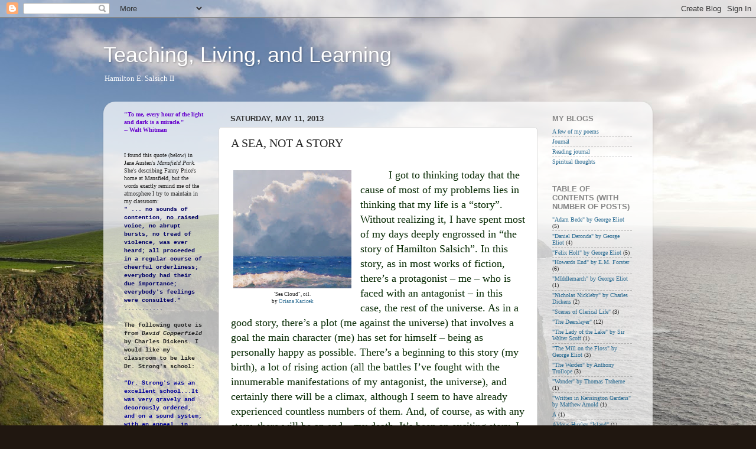

--- FILE ---
content_type: text/html; charset=UTF-8
request_url: http://www.hesalsich2.com/2013/05/a-sea-not-story.html
body_size: 16692
content:
<!DOCTYPE html>
<html class='v2' dir='ltr' lang='en'>
<head>
<link href='https://www.blogger.com/static/v1/widgets/335934321-css_bundle_v2.css' rel='stylesheet' type='text/css'/>
<meta content='width=1100' name='viewport'/>
<meta content='text/html; charset=UTF-8' http-equiv='Content-Type'/>
<meta content='blogger' name='generator'/>
<link href='http://www.hesalsich2.com/favicon.ico' rel='icon' type='image/x-icon'/>
<link href='http://www.hesalsich2.com/2013/05/a-sea-not-story.html' rel='canonical'/>
<link rel="alternate" type="application/atom+xml" title="Teaching, Living, and Learning - Atom" href="http://www.hesalsich2.com/feeds/posts/default" />
<link rel="alternate" type="application/rss+xml" title="Teaching, Living, and Learning - RSS" href="http://www.hesalsich2.com/feeds/posts/default?alt=rss" />
<link rel="service.post" type="application/atom+xml" title="Teaching, Living, and Learning - Atom" href="https://www.blogger.com/feeds/15113168/posts/default" />

<link rel="alternate" type="application/atom+xml" title="Teaching, Living, and Learning - Atom" href="http://www.hesalsich2.com/feeds/1880278099033877922/comments/default" />
<!--Can't find substitution for tag [blog.ieCssRetrofitLinks]-->
<link href='https://blogger.googleusercontent.com/img/b/R29vZ2xl/AVvXsEgHnbS1JoLx-Mv19sZYlFWZcz5aPIwnpYci9dHP8ZlE92wBS4v4gj9C31Y5m-kg-ZYzQWDhMJ-PvxI2fX1X9FXiKNPyIeSwOa3y8R83rY7-sXSTyyMOo07uoXWUdkuyV6qguag-nw/s200/sea_cloud_seascapes__landscapes__7d39dc66a003fe7240581db4f616b6f8.jpg' rel='image_src'/>
<meta content='http://www.hesalsich2.com/2013/05/a-sea-not-story.html' property='og:url'/>
<meta content='A SEA, NOT A STORY' property='og:title'/>
<meta content='           &#39;Sea Cloud&quot;, oil.  by Oriana Kacicek    I got to thinking today that the cause of most of my problems lies in thinking that my li...' property='og:description'/>
<meta content='https://blogger.googleusercontent.com/img/b/R29vZ2xl/AVvXsEgHnbS1JoLx-Mv19sZYlFWZcz5aPIwnpYci9dHP8ZlE92wBS4v4gj9C31Y5m-kg-ZYzQWDhMJ-PvxI2fX1X9FXiKNPyIeSwOa3y8R83rY7-sXSTyyMOo07uoXWUdkuyV6qguag-nw/w1200-h630-p-k-no-nu/sea_cloud_seascapes__landscapes__7d39dc66a003fe7240581db4f616b6f8.jpg' property='og:image'/>
<title>Teaching, Living, and Learning: A SEA, NOT A STORY</title>
<style id='page-skin-1' type='text/css'><!--
/*-----------------------------------------------
Blogger Template Style
Name:     Picture Window
Designer: Blogger
URL:      www.blogger.com
----------------------------------------------- */
/* Content
----------------------------------------------- */
body {
font: normal normal 11px Georgia, Utopia, 'Palatino Linotype', Palatino, serif;
color: #242424;
background: #201710 url(http://themes.googleusercontent.com/image?id=1-CAbHwP0L30Tf3buxcdopFoEUHyvMWzwrZ4s0ajgNSX7ImsZaqyJsoR77Td0zZGfvKJn) no-repeat fixed top center /* Credit: kelvinjay (http://www.istockphoto.com/googleimages.php?id=2047344&platform=blogger) */;
}
html body .region-inner {
min-width: 0;
max-width: 100%;
width: auto;
}
.content-outer {
font-size: 90%;
}
a:link {
text-decoration:none;
color: #276990;
}
a:visited {
text-decoration:none;
color: #276990;
}
a:hover {
text-decoration:underline;
color: #ff7930;
}
.content-outer {
background: transparent none repeat scroll top left;
-moz-border-radius: 0;
-webkit-border-radius: 0;
-goog-ms-border-radius: 0;
border-radius: 0;
-moz-box-shadow: 0 0 0 rgba(0, 0, 0, .15);
-webkit-box-shadow: 0 0 0 rgba(0, 0, 0, .15);
-goog-ms-box-shadow: 0 0 0 rgba(0, 0, 0, .15);
box-shadow: 0 0 0 rgba(0, 0, 0, .15);
margin: 20px auto;
}
.content-inner {
padding: 0;
}
/* Header
----------------------------------------------- */
.header-outer {
background: transparent none repeat-x scroll top left;
_background-image: none;
color: #ffffff;
-moz-border-radius: 0;
-webkit-border-radius: 0;
-goog-ms-border-radius: 0;
border-radius: 0;
}
.Header img, .Header #header-inner {
-moz-border-radius: 0;
-webkit-border-radius: 0;
-goog-ms-border-radius: 0;
border-radius: 0;
}
.header-inner .Header .titlewrapper,
.header-inner .Header .descriptionwrapper {
padding-left: 0;
padding-right: 0;
}
.Header h1 {
font: normal normal 36px Arial, Tahoma, Helvetica, FreeSans, sans-serif;
text-shadow: 1px 1px 3px rgba(0, 0, 0, 0.3);
}
.Header h1 a {
color: #ffffff;
}
.Header .description {
font-size: 130%;
}
/* Tabs
----------------------------------------------- */
.tabs-inner {
margin: .5em 20px 0;
padding: 0;
}
.tabs-inner .section {
margin: 0;
}
.tabs-inner .widget ul {
padding: 0;
background: transparent none repeat scroll bottom;
-moz-border-radius: 0;
-webkit-border-radius: 0;
-goog-ms-border-radius: 0;
border-radius: 0;
}
.tabs-inner .widget li {
border: none;
}
.tabs-inner .widget li a {
display: inline-block;
padding: .5em 1em;
margin-right: .25em;
color: #ffffff;
font: normal normal 15px Arial, Tahoma, Helvetica, FreeSans, sans-serif;
-moz-border-radius: 10px 10px 0 0;
-webkit-border-top-left-radius: 10px;
-webkit-border-top-right-radius: 10px;
-goog-ms-border-radius: 10px 10px 0 0;
border-radius: 10px 10px 0 0;
background: transparent url(https://resources.blogblog.com/blogblog/data/1kt/transparent/black50.png) repeat scroll top left;
border-right: 1px solid transparent;
}
.tabs-inner .widget li:first-child a {
padding-left: 1.25em;
-moz-border-radius-topleft: 10px;
-moz-border-radius-bottomleft: 0;
-webkit-border-top-left-radius: 10px;
-webkit-border-bottom-left-radius: 0;
-goog-ms-border-top-left-radius: 10px;
-goog-ms-border-bottom-left-radius: 0;
border-top-left-radius: 10px;
border-bottom-left-radius: 0;
}
.tabs-inner .widget li.selected a,
.tabs-inner .widget li a:hover {
position: relative;
z-index: 1;
background: transparent url(https://resources.blogblog.com/blogblog/data/1kt/transparent/white80.png) repeat scroll bottom;
color: #2faf33;
-moz-box-shadow: 0 0 3px rgba(0, 0, 0, .15);
-webkit-box-shadow: 0 0 3px rgba(0, 0, 0, .15);
-goog-ms-box-shadow: 0 0 3px rgba(0, 0, 0, .15);
box-shadow: 0 0 3px rgba(0, 0, 0, .15);
}
/* Headings
----------------------------------------------- */
h2 {
font: bold normal 13px Arial, Tahoma, Helvetica, FreeSans, sans-serif;
text-transform: uppercase;
color: #868686;
margin: .5em 0;
}
/* Main
----------------------------------------------- */
.main-outer {
background: transparent url(https://resources.blogblog.com/blogblog/data/1kt/transparent/white80.png) repeat scroll top left;
-moz-border-radius: 20px 20px 0 0;
-webkit-border-top-left-radius: 20px;
-webkit-border-top-right-radius: 20px;
-webkit-border-bottom-left-radius: 0;
-webkit-border-bottom-right-radius: 0;
-goog-ms-border-radius: 20px 20px 0 0;
border-radius: 20px 20px 0 0;
-moz-box-shadow: 0 1px 3px rgba(0, 0, 0, .15);
-webkit-box-shadow: 0 1px 3px rgba(0, 0, 0, .15);
-goog-ms-box-shadow: 0 1px 3px rgba(0, 0, 0, .15);
box-shadow: 0 1px 3px rgba(0, 0, 0, .15);
}
.main-inner {
padding: 15px 20px 20px;
}
.main-inner .column-center-inner {
padding: 0 0;
}
.main-inner .column-left-inner {
padding-left: 0;
}
.main-inner .column-right-inner {
padding-right: 0;
}
/* Posts
----------------------------------------------- */
h3.post-title {
margin: 0;
font: normal normal 20px Georgia, Utopia, 'Palatino Linotype', Palatino, serif;
}
.comments h4 {
margin: 1em 0 0;
font: normal normal 20px Georgia, Utopia, 'Palatino Linotype', Palatino, serif;
}
.date-header span {
color: #333333;
}
.post-outer {
background-color: #ffffff;
border: solid 1px #dcdcdc;
-moz-border-radius: 5px;
-webkit-border-radius: 5px;
border-radius: 5px;
-goog-ms-border-radius: 5px;
padding: 15px 20px;
margin: 0 -20px 20px;
}
.post-body {
line-height: 1.4;
font-size: 110%;
position: relative;
}
.post-header {
margin: 0 0 1.5em;
color: #979797;
line-height: 1.6;
}
.post-footer {
margin: .5em 0 0;
color: #979797;
line-height: 1.6;
}
#blog-pager {
font-size: 140%
}
#comments .comment-author {
padding-top: 1.5em;
border-top: dashed 1px #ccc;
border-top: dashed 1px rgba(128, 128, 128, .5);
background-position: 0 1.5em;
}
#comments .comment-author:first-child {
padding-top: 0;
border-top: none;
}
.avatar-image-container {
margin: .2em 0 0;
}
/* Comments
----------------------------------------------- */
.comments .comments-content .icon.blog-author {
background-repeat: no-repeat;
background-image: url([data-uri]);
}
.comments .comments-content .loadmore a {
border-top: 1px solid #ff7930;
border-bottom: 1px solid #ff7930;
}
.comments .continue {
border-top: 2px solid #ff7930;
}
/* Widgets
----------------------------------------------- */
.widget ul, .widget #ArchiveList ul.flat {
padding: 0;
list-style: none;
}
.widget ul li, .widget #ArchiveList ul.flat li {
border-top: dashed 1px #ccc;
border-top: dashed 1px rgba(128, 128, 128, .5);
}
.widget ul li:first-child, .widget #ArchiveList ul.flat li:first-child {
border-top: none;
}
.widget .post-body ul {
list-style: disc;
}
.widget .post-body ul li {
border: none;
}
/* Footer
----------------------------------------------- */
.footer-outer {
color:#cbcbcb;
background: transparent url(https://resources.blogblog.com/blogblog/data/1kt/transparent/black50.png) repeat scroll top left;
-moz-border-radius: 0 0 20px 20px;
-webkit-border-top-left-radius: 0;
-webkit-border-top-right-radius: 0;
-webkit-border-bottom-left-radius: 20px;
-webkit-border-bottom-right-radius: 20px;
-goog-ms-border-radius: 0 0 20px 20px;
border-radius: 0 0 20px 20px;
-moz-box-shadow: 0 1px 3px rgba(0, 0, 0, .15);
-webkit-box-shadow: 0 1px 3px rgba(0, 0, 0, .15);
-goog-ms-box-shadow: 0 1px 3px rgba(0, 0, 0, .15);
box-shadow: 0 1px 3px rgba(0, 0, 0, .15);
}
.footer-inner {
padding: 10px 20px 20px;
}
.footer-outer a {
color: #edb497;
}
.footer-outer a:visited {
color: #edb275;
}
.footer-outer a:hover {
color: #ff7930;
}
.footer-outer .widget h2 {
color: #a9a9a9;
}
/* Mobile
----------------------------------------------- */
html body.mobile {
height: auto;
}
html body.mobile {
min-height: 480px;
background-size: 100% auto;
}
.mobile .body-fauxcolumn-outer {
background: transparent none repeat scroll top left;
}
html .mobile .mobile-date-outer, html .mobile .blog-pager {
border-bottom: none;
background: transparent url(https://resources.blogblog.com/blogblog/data/1kt/transparent/white80.png) repeat scroll top left;
margin-bottom: 10px;
}
.mobile .date-outer {
background: transparent url(https://resources.blogblog.com/blogblog/data/1kt/transparent/white80.png) repeat scroll top left;
}
.mobile .header-outer, .mobile .main-outer,
.mobile .post-outer, .mobile .footer-outer {
-moz-border-radius: 0;
-webkit-border-radius: 0;
-goog-ms-border-radius: 0;
border-radius: 0;
}
.mobile .content-outer,
.mobile .main-outer,
.mobile .post-outer {
background: inherit;
border: none;
}
.mobile .content-outer {
font-size: 100%;
}
.mobile-link-button {
background-color: #276990;
}
.mobile-link-button a:link, .mobile-link-button a:visited {
color: #ffffff;
}
.mobile-index-contents {
color: #242424;
}
.mobile .tabs-inner .PageList .widget-content {
background: transparent url(https://resources.blogblog.com/blogblog/data/1kt/transparent/white80.png) repeat scroll bottom;
color: #2faf33;
}
.mobile .tabs-inner .PageList .widget-content .pagelist-arrow {
border-left: 1px solid transparent;
}

--></style>
<style id='template-skin-1' type='text/css'><!--
body {
min-width: 930px;
}
.content-outer, .content-fauxcolumn-outer, .region-inner {
min-width: 930px;
max-width: 930px;
_width: 930px;
}
.main-inner .columns {
padding-left: 180px;
padding-right: 180px;
}
.main-inner .fauxcolumn-center-outer {
left: 180px;
right: 180px;
/* IE6 does not respect left and right together */
_width: expression(this.parentNode.offsetWidth -
parseInt("180px") -
parseInt("180px") + 'px');
}
.main-inner .fauxcolumn-left-outer {
width: 180px;
}
.main-inner .fauxcolumn-right-outer {
width: 180px;
}
.main-inner .column-left-outer {
width: 180px;
right: 100%;
margin-left: -180px;
}
.main-inner .column-right-outer {
width: 180px;
margin-right: -180px;
}
#layout {
min-width: 0;
}
#layout .content-outer {
min-width: 0;
width: 800px;
}
#layout .region-inner {
min-width: 0;
width: auto;
}
body#layout div.add_widget {
padding: 8px;
}
body#layout div.add_widget a {
margin-left: 32px;
}
--></style>
<style>
    body {background-image:url(http\:\/\/themes.googleusercontent.com\/image?id=1-CAbHwP0L30Tf3buxcdopFoEUHyvMWzwrZ4s0ajgNSX7ImsZaqyJsoR77Td0zZGfvKJn);}
    
@media (max-width: 200px) { body {background-image:url(http\:\/\/themes.googleusercontent.com\/image?id=1-CAbHwP0L30Tf3buxcdopFoEUHyvMWzwrZ4s0ajgNSX7ImsZaqyJsoR77Td0zZGfvKJn&options=w200);}}
@media (max-width: 400px) and (min-width: 201px) { body {background-image:url(http\:\/\/themes.googleusercontent.com\/image?id=1-CAbHwP0L30Tf3buxcdopFoEUHyvMWzwrZ4s0ajgNSX7ImsZaqyJsoR77Td0zZGfvKJn&options=w400);}}
@media (max-width: 800px) and (min-width: 401px) { body {background-image:url(http\:\/\/themes.googleusercontent.com\/image?id=1-CAbHwP0L30Tf3buxcdopFoEUHyvMWzwrZ4s0ajgNSX7ImsZaqyJsoR77Td0zZGfvKJn&options=w800);}}
@media (max-width: 1200px) and (min-width: 801px) { body {background-image:url(http\:\/\/themes.googleusercontent.com\/image?id=1-CAbHwP0L30Tf3buxcdopFoEUHyvMWzwrZ4s0ajgNSX7ImsZaqyJsoR77Td0zZGfvKJn&options=w1200);}}
/* Last tag covers anything over one higher than the previous max-size cap. */
@media (min-width: 1201px) { body {background-image:url(http\:\/\/themes.googleusercontent.com\/image?id=1-CAbHwP0L30Tf3buxcdopFoEUHyvMWzwrZ4s0ajgNSX7ImsZaqyJsoR77Td0zZGfvKJn&options=w1600);}}
  </style>
<link href='https://www.blogger.com/dyn-css/authorization.css?targetBlogID=15113168&amp;zx=187ccb42-3ce9-430c-bb7e-5f12755654ad' media='none' onload='if(media!=&#39;all&#39;)media=&#39;all&#39;' rel='stylesheet'/><noscript><link href='https://www.blogger.com/dyn-css/authorization.css?targetBlogID=15113168&amp;zx=187ccb42-3ce9-430c-bb7e-5f12755654ad' rel='stylesheet'/></noscript>
<meta name='google-adsense-platform-account' content='ca-host-pub-1556223355139109'/>
<meta name='google-adsense-platform-domain' content='blogspot.com'/>

<!-- data-ad-client=ca-pub-1684208877615255 -->

</head>
<body class='loading variant-open'>
<div class='navbar section' id='navbar' name='Navbar'><div class='widget Navbar' data-version='1' id='Navbar1'><script type="text/javascript">
    function setAttributeOnload(object, attribute, val) {
      if(window.addEventListener) {
        window.addEventListener('load',
          function(){ object[attribute] = val; }, false);
      } else {
        window.attachEvent('onload', function(){ object[attribute] = val; });
      }
    }
  </script>
<div id="navbar-iframe-container"></div>
<script type="text/javascript" src="https://apis.google.com/js/platform.js"></script>
<script type="text/javascript">
      gapi.load("gapi.iframes:gapi.iframes.style.bubble", function() {
        if (gapi.iframes && gapi.iframes.getContext) {
          gapi.iframes.getContext().openChild({
              url: 'https://www.blogger.com/navbar/15113168?po\x3d1880278099033877922\x26origin\x3dhttp://www.hesalsich2.com',
              where: document.getElementById("navbar-iframe-container"),
              id: "navbar-iframe"
          });
        }
      });
    </script><script type="text/javascript">
(function() {
var script = document.createElement('script');
script.type = 'text/javascript';
script.src = '//pagead2.googlesyndication.com/pagead/js/google_top_exp.js';
var head = document.getElementsByTagName('head')[0];
if (head) {
head.appendChild(script);
}})();
</script>
</div></div>
<div class='body-fauxcolumns'>
<div class='fauxcolumn-outer body-fauxcolumn-outer'>
<div class='cap-top'>
<div class='cap-left'></div>
<div class='cap-right'></div>
</div>
<div class='fauxborder-left'>
<div class='fauxborder-right'></div>
<div class='fauxcolumn-inner'>
</div>
</div>
<div class='cap-bottom'>
<div class='cap-left'></div>
<div class='cap-right'></div>
</div>
</div>
</div>
<div class='content'>
<div class='content-fauxcolumns'>
<div class='fauxcolumn-outer content-fauxcolumn-outer'>
<div class='cap-top'>
<div class='cap-left'></div>
<div class='cap-right'></div>
</div>
<div class='fauxborder-left'>
<div class='fauxborder-right'></div>
<div class='fauxcolumn-inner'>
</div>
</div>
<div class='cap-bottom'>
<div class='cap-left'></div>
<div class='cap-right'></div>
</div>
</div>
</div>
<div class='content-outer'>
<div class='content-cap-top cap-top'>
<div class='cap-left'></div>
<div class='cap-right'></div>
</div>
<div class='fauxborder-left content-fauxborder-left'>
<div class='fauxborder-right content-fauxborder-right'></div>
<div class='content-inner'>
<header>
<div class='header-outer'>
<div class='header-cap-top cap-top'>
<div class='cap-left'></div>
<div class='cap-right'></div>
</div>
<div class='fauxborder-left header-fauxborder-left'>
<div class='fauxborder-right header-fauxborder-right'></div>
<div class='region-inner header-inner'>
<div class='header section' id='header' name='Header'><div class='widget Header' data-version='1' id='Header1'>
<div id='header-inner'>
<div class='titlewrapper'>
<h1 class='title'>
<a href='http://www.hesalsich2.com/'>
Teaching, Living, and Learning
</a>
</h1>
</div>
<div class='descriptionwrapper'>
<p class='description'><span>Hamilton E. Salsich II</span></p>
</div>
</div>
</div></div>
</div>
</div>
<div class='header-cap-bottom cap-bottom'>
<div class='cap-left'></div>
<div class='cap-right'></div>
</div>
</div>
</header>
<div class='tabs-outer'>
<div class='tabs-cap-top cap-top'>
<div class='cap-left'></div>
<div class='cap-right'></div>
</div>
<div class='fauxborder-left tabs-fauxborder-left'>
<div class='fauxborder-right tabs-fauxborder-right'></div>
<div class='region-inner tabs-inner'>
<div class='tabs no-items section' id='crosscol' name='Cross-Column'></div>
<div class='tabs no-items section' id='crosscol-overflow' name='Cross-Column 2'></div>
</div>
</div>
<div class='tabs-cap-bottom cap-bottom'>
<div class='cap-left'></div>
<div class='cap-right'></div>
</div>
</div>
<div class='main-outer'>
<div class='main-cap-top cap-top'>
<div class='cap-left'></div>
<div class='cap-right'></div>
</div>
<div class='fauxborder-left main-fauxborder-left'>
<div class='fauxborder-right main-fauxborder-right'></div>
<div class='region-inner main-inner'>
<div class='columns fauxcolumns'>
<div class='fauxcolumn-outer fauxcolumn-center-outer'>
<div class='cap-top'>
<div class='cap-left'></div>
<div class='cap-right'></div>
</div>
<div class='fauxborder-left'>
<div class='fauxborder-right'></div>
<div class='fauxcolumn-inner'>
</div>
</div>
<div class='cap-bottom'>
<div class='cap-left'></div>
<div class='cap-right'></div>
</div>
</div>
<div class='fauxcolumn-outer fauxcolumn-left-outer'>
<div class='cap-top'>
<div class='cap-left'></div>
<div class='cap-right'></div>
</div>
<div class='fauxborder-left'>
<div class='fauxborder-right'></div>
<div class='fauxcolumn-inner'>
</div>
</div>
<div class='cap-bottom'>
<div class='cap-left'></div>
<div class='cap-right'></div>
</div>
</div>
<div class='fauxcolumn-outer fauxcolumn-right-outer'>
<div class='cap-top'>
<div class='cap-left'></div>
<div class='cap-right'></div>
</div>
<div class='fauxborder-left'>
<div class='fauxborder-right'></div>
<div class='fauxcolumn-inner'>
</div>
</div>
<div class='cap-bottom'>
<div class='cap-left'></div>
<div class='cap-right'></div>
</div>
</div>
<!-- corrects IE6 width calculation -->
<div class='columns-inner'>
<div class='column-center-outer'>
<div class='column-center-inner'>
<div class='main section' id='main' name='Main'><div class='widget Blog' data-version='1' id='Blog1'>
<div class='blog-posts hfeed'>

          <div class="date-outer">
        
<h2 class='date-header'><span>Saturday, May 11, 2013</span></h2>

          <div class="date-posts">
        
<div class='post-outer'>
<div class='post hentry uncustomized-post-template' itemprop='blogPost' itemscope='itemscope' itemtype='http://schema.org/BlogPosting'>
<meta content='https://blogger.googleusercontent.com/img/b/R29vZ2xl/AVvXsEgHnbS1JoLx-Mv19sZYlFWZcz5aPIwnpYci9dHP8ZlE92wBS4v4gj9C31Y5m-kg-ZYzQWDhMJ-PvxI2fX1X9FXiKNPyIeSwOa3y8R83rY7-sXSTyyMOo07uoXWUdkuyV6qguag-nw/s200/sea_cloud_seascapes__landscapes__7d39dc66a003fe7240581db4f616b6f8.jpg' itemprop='image_url'/>
<meta content='15113168' itemprop='blogId'/>
<meta content='1880278099033877922' itemprop='postId'/>
<a name='1880278099033877922'></a>
<h3 class='post-title entry-title' itemprop='name'>
A SEA, NOT A STORY
</h3>
<div class='post-header'>
<div class='post-header-line-1'></div>
</div>
<div class='post-body entry-content' id='post-body-1880278099033877922' itemprop='description articleBody'>
<!--[if gte mso 9]><xml>
 <o:OfficeDocumentSettings>
  <o:AllowPNG/>
 </o:OfficeDocumentSettings>
</xml><![endif]--><!--[if gte mso 9]><xml>
 <w:WordDocument>
  <w:Zoom>0</w:Zoom>
  <w:TrackMoves>false</w:TrackMoves>
  <w:TrackFormatting/>
  <w:PunctuationKerning/>
  <w:DrawingGridHorizontalSpacing>18 pt</w:DrawingGridHorizontalSpacing>
  <w:DrawingGridVerticalSpacing>18 pt</w:DrawingGridVerticalSpacing>
  <w:DisplayHorizontalDrawingGridEvery>0</w:DisplayHorizontalDrawingGridEvery>
  <w:DisplayVerticalDrawingGridEvery>0</w:DisplayVerticalDrawingGridEvery>
  <w:ValidateAgainstSchemas/>
  <w:SaveIfXMLInvalid>false</w:SaveIfXMLInvalid>
  <w:IgnoreMixedContent>false</w:IgnoreMixedContent>
  <w:AlwaysShowPlaceholderText>false</w:AlwaysShowPlaceholderText>
  <w:Compatibility>
   <w:BreakWrappedTables/>
   <w:DontGrowAutofit/>
   <w:DontAutofitConstrainedTables/>
   <w:DontVertAlignInTxbx/>
  </w:Compatibility>
 </w:WordDocument>
</xml><![endif]--><!--[if gte mso 9]><xml>
 <w:LatentStyles DefLockedState="false" LatentStyleCount="276">
 </w:LatentStyles>
</xml><![endif]-->

<!--[if gte mso 10]>
<style>
 /* Style Definitions */
table.MsoNormalTable
 {mso-style-name:"Table Normal";
 mso-tstyle-rowband-size:0;
 mso-tstyle-colband-size:0;
 mso-style-noshow:yes;
 mso-style-parent:"";
 mso-padding-alt:0in 5.4pt 0in 5.4pt;
 mso-para-margin:0in;
 mso-para-margin-bottom:.0001pt;
 mso-pagination:widow-orphan;
 font-size:12.0pt;
 font-family:"Times New Roman";
 mso-ascii-font-family:Cambria;
 mso-ascii-theme-font:minor-latin;
 mso-fareast-font-family:"Times New Roman";
 mso-fareast-theme-font:minor-fareast;
 mso-hansi-font-family:Cambria;
 mso-hansi-theme-font:minor-latin;}
</style>
<![endif]-->



<!--StartFragment-->

<br />
<table cellpadding="0" cellspacing="0" class="tr-caption-container" style="float: left; margin-right: 1em; text-align: left;"><tbody>
<tr><td style="text-align: center;"><a href="https://blogger.googleusercontent.com/img/b/R29vZ2xl/AVvXsEgHnbS1JoLx-Mv19sZYlFWZcz5aPIwnpYci9dHP8ZlE92wBS4v4gj9C31Y5m-kg-ZYzQWDhMJ-PvxI2fX1X9FXiKNPyIeSwOa3y8R83rY7-sXSTyyMOo07uoXWUdkuyV6qguag-nw/s1600/sea_cloud_seascapes__landscapes__7d39dc66a003fe7240581db4f616b6f8.jpg" imageanchor="1" style="clear: left; margin-bottom: 1em; margin-left: auto; margin-right: auto;"><img border="0" height="200" src="https://blogger.googleusercontent.com/img/b/R29vZ2xl/AVvXsEgHnbS1JoLx-Mv19sZYlFWZcz5aPIwnpYci9dHP8ZlE92wBS4v4gj9C31Y5m-kg-ZYzQWDhMJ-PvxI2fX1X9FXiKNPyIeSwOa3y8R83rY7-sXSTyyMOo07uoXWUdkuyV6qguag-nw/s200/sea_cloud_seascapes__landscapes__7d39dc66a003fe7240581db4f616b6f8.jpg" width="200" /></a></td></tr>
<tr><td class="tr-caption" style="text-align: center;">'Sea Cloud", oil.<br />
by <a href="http://orianakacicek.blogspot.com/">Oriana Kacicek</a></td></tr>
</tbody></table>
<div class="MsoNormal" style="text-indent: .5in;">
<span style="color: #052801; font-family: Chalkboard; mso-bidi-font-family: Arial; mso-bidi-font-size: 19.0pt; mso-bidi-font-weight: bold;"><span style="font-size: large;">I got to thinking today that the cause of most of my
problems lies in thinking that my life is a &#8220;story&#8221;. Without realizing it, I
have spent most of my days deeply engrossed in &#8220;the story of Hamilton Salsich&#8221;.
In this story, as in most works of fiction, there&#8217;s a protagonist &#8211; me &#8211; who is
faced with an antagonist &#8211; in this case, the rest of the universe. As in a good
story, there&#8217;s a plot (me against the universe) that involves a goal the main
character (me) has set for himself &#8211; being as personally happy as possible.
There&#8217;s a beginning to this story (my birth), a lot of rising action (all the
battles I&#8217;ve fought with the innumerable manifestations of my antagonist, the
universe), and certainly there will be a climax, although I seem to have
already experienced countless numbers of them. And, of course, as with any
story, there will be an end &#8211; my death. It&#8217;s been an exciting story, I guess,
full of thrills and spills, but the truth is ...<i>I&#8217;m tired of it, and it&#8217;s
all make-believe anyway.&nbsp;</i>The story of Hamilton Salsich is a complete
fiction, because in this universe,&nbsp;<i>there are no stories</i>, at least
no separate<i>&nbsp;</i>ones. The universe, as its name implies, is one whole
unified story, wherein all the characters and scenes and actions mingle
together in seamless unity. In fact, the universe can&#8217;t be a story at all,
because there are no separate protagonists and antagonists. There&#8217;s just one
vast creation blending and intermingling and fusing in endless harmonious
patterns. As a story, in truth, our universe would be a flat failure: no plot,
no rising action, no climax, no end. Rather than a story, a good metaphor for
the cosmos would be a sea, one with no shores whatsoever. The entity called &#8220;Hamilton&#8221;
is simply a wave in an endless sea of creation &#8211; a sea in which all waves are
equally important, a sea which exhibits continual and innumerable harmonies
rather than artificial &#8220;dramas&#8221; and &#8220;plots&#8221;. When did &#8220;I&#8221; begin as a wave in
this universe? Who could ever tell? When will &#8220;I&#8221; end?&nbsp;<i>Never</i>&nbsp;&#8211;
at least not until the sea does. I&#8217;ll change, yes, (and death will be one of
those changes) just as the waves in the ocean are always changing &#8211; but
somehow, someway, I&#8217;ll always be a part of this astonishing, nonfictional
existence which we call the universe.</span></span><span style="font-family: Chalkboard;"><o:p></o:p></span></div>
<!--EndFragment--><a href="http://www.mylivesignature.com/" target="_blank"><img border="0" src="http://signatures.mylivesignature.com/85822/hsalsich/30c67ff15434f809b2dd09642c998c24.png" style="background: transparent; border: 0 !important;" /></a>
<div style='clear: both;'></div>
</div>
<div class='post-footer'>
<div class='post-footer-line post-footer-line-1'>
<span class='post-author vcard'>
</span>
<span class='post-timestamp'>
at
<meta content='http://www.hesalsich2.com/2013/05/a-sea-not-story.html' itemprop='url'/>
<a class='timestamp-link' href='http://www.hesalsich2.com/2013/05/a-sea-not-story.html' rel='bookmark' title='permanent link'><abbr class='published' itemprop='datePublished' title='2013-05-11T06:44:00-04:00'>Saturday, May 11, 2013</abbr></a>
</span>
<span class='post-comment-link'>
</span>
<span class='post-icons'>
<span class='item-action'>
<a href='https://www.blogger.com/email-post/15113168/1880278099033877922' title='Email Post'>
<img alt='' class='icon-action' height='13' src='https://resources.blogblog.com/img/icon18_email.gif' width='18'/>
</a>
</span>
<span class='item-control blog-admin pid-1207324139'>
<a href='https://www.blogger.com/post-edit.g?blogID=15113168&postID=1880278099033877922&from=pencil' title='Edit Post'>
<img alt='' class='icon-action' height='18' src='https://resources.blogblog.com/img/icon18_edit_allbkg.gif' width='18'/>
</a>
</span>
</span>
<div class='post-share-buttons goog-inline-block'>
<a class='goog-inline-block share-button sb-email' href='https://www.blogger.com/share-post.g?blogID=15113168&postID=1880278099033877922&target=email' target='_blank' title='Email This'><span class='share-button-link-text'>Email This</span></a><a class='goog-inline-block share-button sb-blog' href='https://www.blogger.com/share-post.g?blogID=15113168&postID=1880278099033877922&target=blog' onclick='window.open(this.href, "_blank", "height=270,width=475"); return false;' target='_blank' title='BlogThis!'><span class='share-button-link-text'>BlogThis!</span></a><a class='goog-inline-block share-button sb-twitter' href='https://www.blogger.com/share-post.g?blogID=15113168&postID=1880278099033877922&target=twitter' target='_blank' title='Share to X'><span class='share-button-link-text'>Share to X</span></a><a class='goog-inline-block share-button sb-facebook' href='https://www.blogger.com/share-post.g?blogID=15113168&postID=1880278099033877922&target=facebook' onclick='window.open(this.href, "_blank", "height=430,width=640"); return false;' target='_blank' title='Share to Facebook'><span class='share-button-link-text'>Share to Facebook</span></a><a class='goog-inline-block share-button sb-pinterest' href='https://www.blogger.com/share-post.g?blogID=15113168&postID=1880278099033877922&target=pinterest' target='_blank' title='Share to Pinterest'><span class='share-button-link-text'>Share to Pinterest</span></a>
</div>
</div>
<div class='post-footer-line post-footer-line-2'>
<span class='post-labels'>
Labels:
<a href='http://www.hesalsich2.com/search/label/meditations' rel='tag'>meditations</a>,
<a href='http://www.hesalsich2.com/search/label/oriana%20kacicek' rel='tag'>oriana kacicek</a>
</span>
</div>
<div class='post-footer-line post-footer-line-3'>
<span class='post-location'>
</span>
</div>
</div>
</div>
<div class='comments' id='comments'>
<a name='comments'></a>
<h4>No comments:</h4>
<div id='Blog1_comments-block-wrapper'>
<dl class='' id='comments-block'>
</dl>
</div>
<p class='comment-footer'>
<a href='https://www.blogger.com/comment/fullpage/post/15113168/1880278099033877922' onclick='javascript:window.open(this.href, "bloggerPopup", "toolbar=0,location=0,statusbar=1,menubar=0,scrollbars=yes,width=640,height=500"); return false;'>Post a Comment</a>
</p>
</div>
</div>

        </div></div>
      
</div>
<div class='blog-pager' id='blog-pager'>
<span id='blog-pager-newer-link'>
<a class='blog-pager-newer-link' href='http://www.hesalsich2.com/2013/05/everyday-ballet.html' id='Blog1_blog-pager-newer-link' title='Newer Post'>Newer Post</a>
</span>
<span id='blog-pager-older-link'>
<a class='blog-pager-older-link' href='http://www.hesalsich2.com/2013/05/lighthearted-living.html' id='Blog1_blog-pager-older-link' title='Older Post'>Older Post</a>
</span>
<a class='home-link' href='http://www.hesalsich2.com/'>Home</a>
</div>
<div class='clear'></div>
<div class='post-feeds'>
<div class='feed-links'>
Subscribe to:
<a class='feed-link' href='http://www.hesalsich2.com/feeds/1880278099033877922/comments/default' target='_blank' type='application/atom+xml'>Post Comments (Atom)</a>
</div>
</div>
</div></div>
</div>
</div>
<div class='column-left-outer'>
<div class='column-left-inner'>
<aside>
<div class='sidebar section' id='sidebar-left-1'><div class='widget Text' data-version='1' id='Text2'>
<div class='widget-content'>
<span class="Apple-style-span"  style="color:#6600cc;"><span style="font-weight: bold; ">"To me, every hour of the light and dark is a miracle."</span><br/><span style="font-weight: bold; ">   -- Walt Whitman</span></span><br/>
</div>
<div class='clear'></div>
</div><div class='widget Text' data-version='1' id='Text1'>
<div class='widget-content'>
I found this quote (below) in <span style="font-style: italic;"> </span>Jane Austen's<span style="font-style: italic;">  Mansfield Park. </span><span>She's describing Fanny Price's home at Mansfield, but the words</span> exactly remind me of the atmosphere I try to maintain in my classroom:<br/><span style="color: rgb(0, 0, 102);font-family:courier new;"><span style="font-weight: bold;" class="Apple-style-span">" ... no sounds of contention, no     raised voice, no abrupt bursts, no tread of   violence, was ever heard; all proceeded in   a regular course of cheerful orderliness;     everybody had their due importance;           everybody's feelings were consulted."</span></span><div><span style="color: rgb(0, 0, 102);  font-weight: bold;font-family:'courier new';" class="Apple-style-span">...........</span></div><div><span style="color: rgb(0, 0, 102);  font-weight: bold;font-family:'courier new';" class="Apple-style-span"><br/></span></div><div><span style=" ;font-family:'courier new';" class="Apple-style-span"><span style="font-weight: bold;" class="Apple-style-span">The following quote is from </span><span style="font-style: italic;" class="Apple-style-span"><span style="font-weight: bold;" class="Apple-style-span">David Copperfield <span style="font-style: normal;" class="Apple-style-span">by Charles Dickens</span>. </span></span><span style="font-weight: bold;" class="Apple-style-span">I would like my classroom to be like Dr. Strong's school:</span></span></div><div><span style="font-family:'courier new';" class="Apple-style-span"><br/></span></div><div><span style="font-family:'courier new';" class="Apple-style-span"><span style="color: rgb(0, 0, 153);" class="Apple-style-span"><span style="font-weight: bold;" class="Apple-style-span">"Dr. Strong's was an excellent school...It was very gravely and decorously ordered, and on a sound system; with an appeal, in everything, to the honor and good faith of the [students], and an avowed intention to rely on their possession of these qualities unless they proved themselves unworthy of it, which worked wonders. We all felt that we had a share in the management of the place, and in sustaining its character and dignity." &#160;</span></span></span></div>
</div>
<div class='clear'></div>
</div><div class='widget HTML' data-version='1' id='HTML2'>
<h2 class='title'>Visitors to This Blog,  June 12, 2009-</h2>
<div class='widget-content'>
<a id="clustrMapsLink" href="http://www4.clustrmaps.com/counter/maps.php?url=http://hsalsich.blogspot.com"><img id="clustrMapsImg" style="border:0px;" alt="Locations of visitors to this page" src="http://www4.clustrmaps.com/counter/index2.php?url=http://hsalsich.blogspot.com" onerror="this.onerror=null; this.src='http://www2.clustrmaps.com/images/clustrmaps-back-soon.jpg'; document.getElementById('clustrMapsLink').href='http://www2.clustrmaps.com';" title="Locations of visitors to this page"/>
</a>
</div>
<div class='clear'></div>
</div><div class='widget Text' data-version='1' id='Text3'>
<div class='widget-content'>
<span style="color: rgb(153, 0, 0);"><span style="color: rgb(0, 102, 0);">If I replaced "agent" with "teacher", this passage from a short story might, I hope, describe me in my classroom:<br/></span>     "The agent spent his days in following what seemed to many  observers to be only a dull routine, but all his steadiness of purpose, all his simple intentness, all his gifts of strategy and powers of foresight, and of turning an interruption into an opportunity, were brought to bear upon this dull routine with a keen pleasure."<br/>-- from "The Gray Mills of Farley" by Sarah Orne Jewett<br/></span>
</div>
<div class='clear'></div>
</div></div>
</aside>
</div>
</div>
<div class='column-right-outer'>
<div class='column-right-inner'>
<aside>
<div class='sidebar section' id='sidebar-right-1'><div class='widget LinkList' data-version='1' id='LinkList1'>
<h2>MY BLOGS</h2>
<div class='widget-content'>
<ul>
<li><a href='http://salsichpoetry.blogspot.com/'>A few of my poems</a></li>
<li><a href='http://journalhesalsich.blogspot.com/'>Journal</a></li>
<li><a href='http://readingjournalhes.blogspot.com/'>Reading journal</a></li>
<li><a href='http://www.salsichmeditations.blogspot.com/'>Spiritual thoughts</a></li>
</ul>
<div class='clear'></div>
</div>
</div><div class='widget Label' data-version='1' id='Label1'>
<h2>TABLE OF CONTENTS (with number of posts)</h2>
<div class='widget-content list-label-widget-content'>
<ul>
<li>
<a dir='ltr' href='http://www.hesalsich2.com/search/label/%22Adam%20Bede%22%20by%20George%20Eliot'>&quot;Adam Bede&quot; by George Eliot</a>
<span dir='ltr'>(5)</span>
</li>
<li>
<a dir='ltr' href='http://www.hesalsich2.com/search/label/%22Daniel%20Deronda%22%20by%20George%20Eliot'>&quot;Daniel Deronda&quot; by George Eliot</a>
<span dir='ltr'>(4)</span>
</li>
<li>
<a dir='ltr' href='http://www.hesalsich2.com/search/label/%22Felix%20Holt%22%20by%20George%20Eliot'>&quot;Felix Holt&quot; by George Eliot</a>
<span dir='ltr'>(5)</span>
</li>
<li>
<a dir='ltr' href='http://www.hesalsich2.com/search/label/%22Howards%20End%22%20by%20E.M.%20Forster'>&quot;Howards End&quot; by E.M. Forster</a>
<span dir='ltr'>(6)</span>
</li>
<li>
<a dir='ltr' href='http://www.hesalsich2.com/search/label/%22MIddlemarch%22%20by%20George%20Eliot'>&quot;MIddlemarch&quot; by George Eliot</a>
<span dir='ltr'>(1)</span>
</li>
<li>
<a dir='ltr' href='http://www.hesalsich2.com/search/label/%22Nicholas%20Nickleby%22%20by%20Charles%20Dickens'>&quot;Nicholas Nickleby&quot; by Charles Dickens</a>
<span dir='ltr'>(2)</span>
</li>
<li>
<a dir='ltr' href='http://www.hesalsich2.com/search/label/%22Scenes%20of%20Clerical%20Life%22'>&quot;Scenes of Clerical Life&quot;</a>
<span dir='ltr'>(3)</span>
</li>
<li>
<a dir='ltr' href='http://www.hesalsich2.com/search/label/%22The%20Deerslayer%22'>&quot;The Deerslayer&quot;</a>
<span dir='ltr'>(12)</span>
</li>
<li>
<a dir='ltr' href='http://www.hesalsich2.com/search/label/%22The%20Lady%20of%20the%20Lake%22%20by%20Sir%20Walter%20Scott'>&quot;The Lady of the Lake&quot; by Sir Walter Scott</a>
<span dir='ltr'>(1)</span>
</li>
<li>
<a dir='ltr' href='http://www.hesalsich2.com/search/label/%22The%20Mill%20on%20the%20Floss%22%20by%20George%20Eliot'>&quot;The Mill on the Floss&quot; by George Eliot</a>
<span dir='ltr'>(3)</span>
</li>
<li>
<a dir='ltr' href='http://www.hesalsich2.com/search/label/%22The%20Warden%22%20by%20Anthony%20Trollope'>&quot;The Warden&quot; by Anthony Trollope</a>
<span dir='ltr'>(3)</span>
</li>
<li>
<a dir='ltr' href='http://www.hesalsich2.com/search/label/%22Wonder%22%20by%20Thomas%20Traherne'>&quot;Wonder&quot; by Thomas Traherne</a>
<span dir='ltr'>(1)</span>
</li>
<li>
<a dir='ltr' href='http://www.hesalsich2.com/search/label/%22Written%20in%20Kensington%20Gardens%22%20by%20Matthew%20Arnold'>&quot;Written in Kensington Gardens&quot; by Matthew Arnold</a>
<span dir='ltr'>(1)</span>
</li>
<li>
<a dir='ltr' href='http://www.hesalsich2.com/search/label/A'>A</a>
<span dir='ltr'>(1)</span>
</li>
<li>
<a dir='ltr' href='http://www.hesalsich2.com/search/label/Aldous%20Huxley%20%22Island%22'>Aldous Huxley &quot;Island&quot;</a>
<span dir='ltr'>(1)</span>
</li>
<li>
<a dir='ltr' href='http://www.hesalsich2.com/search/label/Amplified%20Bible'>Amplified Bible</a>
<span dir='ltr'>(1)</span>
</li>
<li>
<a dir='ltr' href='http://www.hesalsich2.com/search/label/assessment'>assessment</a>
<span dir='ltr'>(1)</span>
</li>
<li>
<a dir='ltr' href='http://www.hesalsich2.com/search/label/Baghavad%20Gita'>Baghavad Gita</a>
<span dir='ltr'>(1)</span>
</li>
<li>
<a dir='ltr' href='http://www.hesalsich2.com/search/label/barbara%20jaenicke'>barbara jaenicke</a>
<span dir='ltr'>(1)</span>
</li>
<li>
<a dir='ltr' href='http://www.hesalsich2.com/search/label/becky%20joy'>becky joy</a>
<span dir='ltr'>(1)</span>
</li>
<li>
<a dir='ltr' href='http://www.hesalsich2.com/search/label/brenda%20ferguson'>brenda ferguson</a>
<span dir='ltr'>(1)</span>
</li>
<li>
<a dir='ltr' href='http://www.hesalsich2.com/search/label/Charles%20Dickens%20%22David%20Copperfield%22'>Charles Dickens &quot;David Copperfield&quot;</a>
<span dir='ltr'>(6)</span>
</li>
<li>
<a dir='ltr' href='http://www.hesalsich2.com/search/label/Charles%20Dickens%20%22The%20Holly-Tree%22'>Charles Dickens &quot;The Holly-Tree&quot;</a>
<span dir='ltr'>(1)</span>
</li>
<li>
<a dir='ltr' href='http://www.hesalsich2.com/search/label/dana%20cooper'>dana cooper</a>
<span dir='ltr'>(1)</span>
</li>
<li>
<a dir='ltr' href='http://www.hesalsich2.com/search/label/daredevil'>daredevil</a>
<span dir='ltr'>(1)</span>
</li>
<li>
<a dir='ltr' href='http://www.hesalsich2.com/search/label/debbie%20grayson%20lincoln'>debbie grayson lincoln</a>
<span dir='ltr'>(1)</span>
</li>
<li>
<a dir='ltr' href='http://www.hesalsich2.com/search/label/don%20gray'>don gray</a>
<span dir='ltr'>(6)</span>
</li>
<li>
<a dir='ltr' href='http://www.hesalsich2.com/search/label/elizabeth%20blaylock'>elizabeth blaylock</a>
<span dir='ltr'>(2)</span>
</li>
<li>
<a dir='ltr' href='http://www.hesalsich2.com/search/label/elizabeth%20fraser'>elizabeth fraser</a>
<span dir='ltr'>(1)</span>
</li>
<li>
<a dir='ltr' href='http://www.hesalsich2.com/search/label/Emerson%20%22Divinity%20School%20Address%22'>Emerson &quot;Divinity School Address&quot;</a>
<span dir='ltr'>(1)</span>
</li>
<li>
<a dir='ltr' href='http://www.hesalsich2.com/search/label/george%20coll'>george coll</a>
<span dir='ltr'>(1)</span>
</li>
<li>
<a dir='ltr' href='http://www.hesalsich2.com/search/label/George%20Eliot'>George Eliot</a>
<span dir='ltr'>(1)</span>
</li>
<li>
<a dir='ltr' href='http://www.hesalsich2.com/search/label/George%20Herbert'>George Herbert</a>
<span dir='ltr'>(1)</span>
</li>
<li>
<a dir='ltr' href='http://www.hesalsich2.com/search/label/george%20lockwood'>george lockwood</a>
<span dir='ltr'>(1)</span>
</li>
<li>
<a dir='ltr' href='http://www.hesalsich2.com/search/label/Gerard%20Manley%20Hopkins'>Gerard Manley Hopkins</a>
<span dir='ltr'>(7)</span>
</li>
<li>
<a dir='ltr' href='http://www.hesalsich2.com/search/label/gretchen%20kelly'>gretchen kelly</a>
<span dir='ltr'>(2)</span>
</li>
<li>
<a dir='ltr' href='http://www.hesalsich2.com/search/label/hall%20groat%20II'>hall groat II</a>
<span dir='ltr'>(3)</span>
</li>
<li>
<a dir='ltr' href='http://www.hesalsich2.com/search/label/Jack%20London'>Jack London</a>
<span dir='ltr'>(1)</span>
</li>
<li>
<a dir='ltr' href='http://www.hesalsich2.com/search/label/jamie%20williams%20grossman'>jamie williams grossman</a>
<span dir='ltr'>(1)</span>
</li>
<li>
<a dir='ltr' href='http://www.hesalsich2.com/search/label/Jane%20Austen%20%22Northanger%20Abbey%22'>Jane Austen &quot;Northanger Abbey&quot;</a>
<span dir='ltr'>(16)</span>
</li>
<li>
<a dir='ltr' href='http://www.hesalsich2.com/search/label/jane%20hunt'>jane hunt</a>
<span dir='ltr'>(1)</span>
</li>
<li>
<a dir='ltr' href='http://www.hesalsich2.com/search/label/jia%20tian%20shi'>jia tian shi</a>
<span dir='ltr'>(1)</span>
</li>
<li>
<a dir='ltr' href='http://www.hesalsich2.com/search/label/john%20k%20harrell'>john k harrell</a>
<span dir='ltr'>(2)</span>
</li>
<li>
<a dir='ltr' href='http://www.hesalsich2.com/search/label/John%20Mi%3Blton%20%22Paradise%20Lost%22'>John Mi;lton &quot;Paradise Lost&quot;</a>
<span dir='ltr'>(1)</span>
</li>
<li>
<a dir='ltr' href='http://www.hesalsich2.com/search/label/Joseph%20Conrad%20%22Heart%20of%20Darkness%22'>Joseph Conrad &quot;Heart of Darkness&quot;</a>
<span dir='ltr'>(2)</span>
</li>
<li>
<a dir='ltr' href='http://www.hesalsich2.com/search/label/Joseph%20Conrad%20%22The%20Secret%20Sharer%22'>Joseph Conrad &quot;The Secret Sharer&quot;</a>
<span dir='ltr'>(1)</span>
</li>
<li>
<a dir='ltr' href='http://www.hesalsich2.com/search/label/Joseph%20Conrad%20%22Typhoon%22'>Joseph Conrad &quot;Typhoon&quot;</a>
<span dir='ltr'>(1)</span>
</li>
<li>
<a dir='ltr' href='http://www.hesalsich2.com/search/label/Joseph%20Conrad%20%22Youth%22'>Joseph Conrad &quot;Youth&quot;</a>
<span dir='ltr'>(1)</span>
</li>
<li>
<a dir='ltr' href='http://www.hesalsich2.com/search/label/journal'>journal</a>
<span dir='ltr'>(1)</span>
</li>
<li>
<a dir='ltr' href='http://www.hesalsich2.com/search/label/karen%20margulis'>karen margulis</a>
<span dir='ltr'>(4)</span>
</li>
<li>
<a dir='ltr' href='http://www.hesalsich2.com/search/label/karen%20winters'>karen winters</a>
<span dir='ltr'>(1)</span>
</li>
<li>
<a dir='ltr' href='http://www.hesalsich2.com/search/label/Katherine%20Mansfield%20%22Prelude%22'>Katherine Mansfield &quot;Prelude&quot;</a>
<span dir='ltr'>(1)</span>
</li>
<li>
<a dir='ltr' href='http://www.hesalsich2.com/search/label/kay%20crain'>kay crain</a>
<span dir='ltr'>(1)</span>
</li>
<li>
<a dir='ltr' href='http://www.hesalsich2.com/search/label/kay%20smith'>kay smith</a>
<span dir='ltr'>(2)</span>
</li>
<li>
<a dir='ltr' href='http://www.hesalsich2.com/search/label/kay%20wyne'>kay wyne</a>
<span dir='ltr'>(1)</span>
</li>
<li>
<a dir='ltr' href='http://www.hesalsich2.com/search/label/kevin%20inman'>kevin inman</a>
<span dir='ltr'>(1)</span>
</li>
<li>
<a dir='ltr' href='http://www.hesalsich2.com/search/label/kit%20hevron%20mahoney'>kit hevron mahoney</a>
<span dir='ltr'>(1)</span>
</li>
<li>
<a dir='ltr' href='http://www.hesalsich2.com/search/label/kristin%20grevich'>kristin grevich</a>
<span dir='ltr'>(1)</span>
</li>
<li>
<a dir='ltr' href='http://www.hesalsich2.com/search/label/laurel%20daniel'>laurel daniel</a>
<span dir='ltr'>(2)</span>
</li>
<li>
<a dir='ltr' href='http://www.hesalsich2.com/search/label/leaning'>leaning</a>
<span dir='ltr'>(1)</span>
</li>
<li>
<a dir='ltr' href='http://www.hesalsich2.com/search/label/leslie%20saeta'>leslie saeta</a>
<span dir='ltr'>(1)</span>
</li>
<li>
<a dir='ltr' href='http://www.hesalsich2.com/search/label/linda%20apple'>linda apple</a>
<span dir='ltr'>(2)</span>
</li>
<li>
<a dir='ltr' href='http://www.hesalsich2.com/search/label/mary%20maxam'>mary maxam</a>
<span dir='ltr'>(1)</span>
</li>
<li>
<a dir='ltr' href='http://www.hesalsich2.com/search/label/meditations'>meditations</a>
<span dir='ltr'>(122)</span>
</li>
<li>
<a dir='ltr' href='http://www.hesalsich2.com/search/label/MIddlemarch%20by%20George%20Eliot'>MIddlemarch by George Eliot</a>
<span dir='ltr'>(1)</span>
</li>
<li>
<a dir='ltr' href='http://www.hesalsich2.com/search/label/nancy%20poucher'>nancy poucher</a>
<span dir='ltr'>(1)</span>
</li>
<li>
<a dir='ltr' href='http://www.hesalsich2.com/search/label/nigel%20fletcher'>nigel fletcher</a>
<span dir='ltr'>(3)</span>
</li>
<li>
<a dir='ltr' href='http://www.hesalsich2.com/search/label/nita%20leger%20casey'>nita leger casey</a>
<span dir='ltr'>(1)</span>
</li>
<li>
<a dir='ltr' href='http://www.hesalsich2.com/search/label/One%20teacher%27s%20alphabet'>One teacher&#39;s alphabet</a>
<span dir='ltr'>(71)</span>
</li>
<li>
<a dir='ltr' href='http://www.hesalsich2.com/search/label/one%20teacher%27s%20idioms'>one teacher&#39;s idioms</a>
<span dir='ltr'>(7)</span>
</li>
<li>
<a dir='ltr' href='http://www.hesalsich2.com/search/label/One%20year%20with%20an%20English%20teacher'>One year with an English teacher</a>
<span dir='ltr'>(150)</span>
</li>
<li>
<a dir='ltr' href='http://www.hesalsich2.com/search/label/oriana%20kacicek'>oriana kacicek</a>
<span dir='ltr'>(3)</span>
</li>
<li>
<a dir='ltr' href='http://www.hesalsich2.com/search/label/poems'>poems</a>
<span dir='ltr'>(6)</span>
</li>
<li>
<a dir='ltr' href='http://www.hesalsich2.com/search/label/poetry'>poetry</a>
<span dir='ltr'>(84)</span>
</li>
<li>
<a dir='ltr' href='http://www.hesalsich2.com/search/label/poets%20teaching%20a%20teacher'>poets teaching a teacher</a>
<span dir='ltr'>(5)</span>
</li>
<li>
<a dir='ltr' href='http://www.hesalsich2.com/search/label/Prince%20Otto%20by%20Robert%20Louis%20Stevenson'>Prince Otto by Robert Louis Stevenson</a>
<span dir='ltr'>(4)</span>
</li>
<li>
<a dir='ltr' href='http://www.hesalsich2.com/search/label/reading'>reading</a>
<span dir='ltr'>(1)</span>
</li>
<li>
<a dir='ltr' href='http://www.hesalsich2.com/search/label/robin%20weiss'>robin weiss</a>
<span dir='ltr'>(3)</span>
</li>
<li>
<a dir='ltr' href='http://www.hesalsich2.com/search/label/roxanne%20steed'>roxanne steed</a>
<span dir='ltr'>(2)</span>
</li>
<li>
<a dir='ltr' href='http://www.hesalsich2.com/search/label/Sarah%20Orne%20Jewett'>Sarah Orne Jewett</a>
<span dir='ltr'>(3)</span>
</li>
<li>
<a dir='ltr' href='http://www.hesalsich2.com/search/label/Sarah%20Orne%20Jewett%20%22A%20Lost%20Lover%22'>Sarah Orne Jewett &quot;A Lost Lover&quot;</a>
<span dir='ltr'>(1)</span>
</li>
<li>
<a dir='ltr' href='http://www.hesalsich2.com/search/label/Sarah%20Orne%20Jewett%20%22Decoration%20Day%22'>Sarah Orne Jewett &quot;Decoration Day&quot;</a>
<span dir='ltr'>(1)</span>
</li>
<li>
<a dir='ltr' href='http://www.hesalsich2.com/search/label/Sarah%20Orne%20Jewett%20%22Going%20to%20Shrewsbury%22'>Sarah Orne Jewett &quot;Going to Shrewsbury&quot;</a>
<span dir='ltr'>(1)</span>
</li>
<li>
<a dir='ltr' href='http://www.hesalsich2.com/search/label/Sarah%20Orne%20Jewett%20%22The%20Flight%20of%20Betsey%20Lane%22'>Sarah Orne Jewett &quot;The Flight of Betsey Lane&quot;</a>
<span dir='ltr'>(1)</span>
</li>
<li>
<a dir='ltr' href='http://www.hesalsich2.com/search/label/sharon%20schock'>sharon schock</a>
<span dir='ltr'>(2)</span>
</li>
<li>
<a dir='ltr' href='http://www.hesalsich2.com/search/label/Shelley'>Shelley</a>
<span dir='ltr'>(1)</span>
</li>
<li>
<a dir='ltr' href='http://www.hesalsich2.com/search/label/takeyce%20walter'>takeyce walter</a>
<span dir='ltr'>(1)</span>
</li>
<li>
<a dir='ltr' href='http://www.hesalsich2.com/search/label/teaching'>teaching</a>
<span dir='ltr'>(1174)</span>
</li>
<li>
<a dir='ltr' href='http://www.hesalsich2.com/search/label/teaching%20journal%2009-10'>teaching journal 09-10</a>
<span dir='ltr'>(235)</span>
</li>
<li>
<a dir='ltr' href='http://www.hesalsich2.com/search/label/teaching%20journal%202010-11'>teaching journal 2010-11</a>
<span dir='ltr'>(211)</span>
</li>
<li>
<a dir='ltr' href='http://www.hesalsich2.com/search/label/teaching%20journal%202011-2012'>teaching journal 2011-2012</a>
<span dir='ltr'>(72)</span>
</li>
<li>
<a dir='ltr' href='http://www.hesalsich2.com/search/label/teaching%20journal%20o8-09'>teaching journal o8-09</a>
<span dir='ltr'>(149)</span>
</li>
<li>
<a dir='ltr' href='http://www.hesalsich2.com/search/label/Tennyson%20%22Idylls%20of%20the%20King%22'>Tennyson &quot;Idylls of the King&quot;</a>
<span dir='ltr'>(1)</span>
</li>
<li>
<a dir='ltr' href='http://www.hesalsich2.com/search/label/thaw%20malin%20III'>thaw malin III</a>
<span dir='ltr'>(1)</span>
</li>
<li>
<a dir='ltr' href='http://www.hesalsich2.com/search/label/The%20Black%20Arrow'>The Black Arrow</a>
<span dir='ltr'>(3)</span>
</li>
<li>
<a dir='ltr' href='http://www.hesalsich2.com/search/label/The%20Black%20Arrow%20by%20Robert%20Louis%20Stevenson'>The Black Arrow by Robert Louis Stevenson</a>
<span dir='ltr'>(4)</span>
</li>
<li>
<a dir='ltr' href='http://www.hesalsich2.com/search/label/The%20Chimes%20by%20Charles%20Dickens'>The Chimes by Charles Dickens</a>
<span dir='ltr'>(1)</span>
</li>
<li>
<a dir='ltr' href='http://www.hesalsich2.com/search/label/The%20Country%20of%20the%20Pointed%20Firs%20by%20Sarah%20Orne%20Jewett'>The Country of the Pointed Firs by Sarah Orne Jewett</a>
<span dir='ltr'>(1)</span>
</li>
<li>
<a dir='ltr' href='http://www.hesalsich2.com/search/label/The%20Faerie%20Queene'>The Faerie Queene</a>
<span dir='ltr'>(4)</span>
</li>
<li>
<a dir='ltr' href='http://www.hesalsich2.com/search/label/The%20Lady%20of%20the%20Lake'>The Lady of the Lake</a>
<span dir='ltr'>(1)</span>
</li>
<li>
<a dir='ltr' href='http://www.hesalsich2.com/search/label/The%20Tenant%20of%20Wildfell%20Hall%20by%20Anne%20Bronte'>The Tenant of Wildfell Hall by Anne Bronte</a>
<span dir='ltr'>(1)</span>
</li>
<li>
<a dir='ltr' href='http://www.hesalsich2.com/search/label/tim%20gagnon'>tim gagnon</a>
<span dir='ltr'>(1)</span>
</li>
<li>
<a dir='ltr' href='http://www.hesalsich2.com/search/label/Tolstoy%20%22The%20Death%20of%20Ivan%20Illych%22'>Tolstoy &quot;The Death of Ivan Illych&quot;</a>
<span dir='ltr'>(1)</span>
</li>
<li>
<a dir='ltr' href='http://www.hesalsich2.com/search/label/tom%20brown'>tom brown</a>
<span dir='ltr'>(2)</span>
</li>
<li>
<a dir='ltr' href='http://www.hesalsich2.com/search/label/uie'>uie</a>
<span dir='ltr'>(1)</span>
</li>
<li>
<a dir='ltr' href='http://www.hesalsich2.com/search/label/v....vaughn'>v....vaughn</a>
<span dir='ltr'>(3)</span>
</li>
<li>
<a dir='ltr' href='http://www.hesalsich2.com/search/label/Walt%20Whitman'>Walt Whitman</a>
<span dir='ltr'>(1)</span>
</li>
<li>
<a dir='ltr' href='http://www.hesalsich2.com/search/label/Willa%20Cather%20%22Lou%20the%20Prophet%22%20and%20%22Peter%22'>Willa Cather &quot;Lou the Prophet&quot; and &quot;Peter&quot;</a>
<span dir='ltr'>(1)</span>
</li>
<li>
<a dir='ltr' href='http://www.hesalsich2.com/search/label/Willa%20Cather%20%22On%20the%20Divide%22'>Willa Cather &quot;On the Divide&quot;</a>
<span dir='ltr'>(1)</span>
</li>
<li>
<a dir='ltr' href='http://www.hesalsich2.com/search/label/Wordsworth'>Wordsworth</a>
<span dir='ltr'>(1)</span>
</li>
<li>
<a dir='ltr' href='http://www.hesalsich2.com/search/label/Wordsworth%20%22The%20Prelude%22'>Wordsworth &quot;The Prelude&quot;</a>
<span dir='ltr'>(2)</span>
</li>
</ul>
<div class='clear'></div>
</div>
</div><div class='widget BlogArchive' data-version='1' id='BlogArchive1'>
<h2>Blog Archive</h2>
<div class='widget-content'>
<div id='ArchiveList'>
<div id='BlogArchive1_ArchiveList'>
<select id='BlogArchive1_ArchiveMenu'>
<option value=''>Blog Archive</option>
<option value='http://www.hesalsich2.com/2013/09/'>September 2013 (6)</option>
<option value='http://www.hesalsich2.com/2013/08/'>August 2013 (17)</option>
<option value='http://www.hesalsich2.com/2013/07/'>July 2013 (29)</option>
<option value='http://www.hesalsich2.com/2013/06/'>June 2013 (24)</option>
<option value='http://www.hesalsich2.com/2013/05/'>May 2013 (26)</option>
<option value='http://www.hesalsich2.com/2013/04/'>April 2013 (28)</option>
<option value='http://www.hesalsich2.com/2013/03/'>March 2013 (39)</option>
<option value='http://www.hesalsich2.com/2013/02/'>February 2013 (29)</option>
<option value='http://www.hesalsich2.com/2013/01/'>January 2013 (38)</option>
<option value='http://www.hesalsich2.com/2012/12/'>December 2012 (30)</option>
<option value='http://www.hesalsich2.com/2012/11/'>November 2012 (28)</option>
<option value='http://www.hesalsich2.com/2012/10/'>October 2012 (31)</option>
<option value='http://www.hesalsich2.com/2012/09/'>September 2012 (28)</option>
<option value='http://www.hesalsich2.com/2012/08/'>August 2012 (24)</option>
<option value='http://www.hesalsich2.com/2012/07/'>July 2012 (35)</option>
<option value='http://www.hesalsich2.com/2012/06/'>June 2012 (38)</option>
<option value='http://www.hesalsich2.com/2012/05/'>May 2012 (39)</option>
<option value='http://www.hesalsich2.com/2012/04/'>April 2012 (36)</option>
<option value='http://www.hesalsich2.com/2012/03/'>March 2012 (34)</option>
<option value='http://www.hesalsich2.com/2012/02/'>February 2012 (30)</option>
<option value='http://www.hesalsich2.com/2012/01/'>January 2012 (31)</option>
<option value='http://www.hesalsich2.com/2011/12/'>December 2011 (17)</option>
<option value='http://www.hesalsich2.com/2011/11/'>November 2011 (15)</option>
<option value='http://www.hesalsich2.com/2011/10/'>October 2011 (23)</option>
<option value='http://www.hesalsich2.com/2011/09/'>September 2011 (20)</option>
<option value='http://www.hesalsich2.com/2011/08/'>August 2011 (20)</option>
<option value='http://www.hesalsich2.com/2011/07/'>July 2011 (24)</option>
<option value='http://www.hesalsich2.com/2011/06/'>June 2011 (17)</option>
<option value='http://www.hesalsich2.com/2011/05/'>May 2011 (27)</option>
<option value='http://www.hesalsich2.com/2011/04/'>April 2011 (25)</option>
<option value='http://www.hesalsich2.com/2011/03/'>March 2011 (52)</option>
<option value='http://www.hesalsich2.com/2011/02/'>February 2011 (32)</option>
<option value='http://www.hesalsich2.com/2011/01/'>January 2011 (31)</option>
<option value='http://www.hesalsich2.com/2010/12/'>December 2010 (23)</option>
<option value='http://www.hesalsich2.com/2010/11/'>November 2010 (26)</option>
<option value='http://www.hesalsich2.com/2010/10/'>October 2010 (31)</option>
<option value='http://www.hesalsich2.com/2010/09/'>September 2010 (44)</option>
<option value='http://www.hesalsich2.com/2010/08/'>August 2010 (40)</option>
<option value='http://www.hesalsich2.com/2010/07/'>July 2010 (22)</option>
<option value='http://www.hesalsich2.com/2010/06/'>June 2010 (38)</option>
<option value='http://www.hesalsich2.com/2010/05/'>May 2010 (40)</option>
<option value='http://www.hesalsich2.com/2010/04/'>April 2010 (25)</option>
<option value='http://www.hesalsich2.com/2010/03/'>March 2010 (40)</option>
<option value='http://www.hesalsich2.com/2010/02/'>February 2010 (30)</option>
<option value='http://www.hesalsich2.com/2010/01/'>January 2010 (36)</option>
<option value='http://www.hesalsich2.com/2009/12/'>December 2009 (33)</option>
<option value='http://www.hesalsich2.com/2009/11/'>November 2009 (29)</option>
<option value='http://www.hesalsich2.com/2009/10/'>October 2009 (24)</option>
<option value='http://www.hesalsich2.com/2009/09/'>September 2009 (34)</option>
<option value='http://www.hesalsich2.com/2009/08/'>August 2009 (24)</option>
<option value='http://www.hesalsich2.com/2009/07/'>July 2009 (50)</option>
<option value='http://www.hesalsich2.com/2009/06/'>June 2009 (48)</option>
<option value='http://www.hesalsich2.com/2009/05/'>May 2009 (78)</option>
<option value='http://www.hesalsich2.com/2009/04/'>April 2009 (27)</option>
<option value='http://www.hesalsich2.com/2009/03/'>March 2009 (21)</option>
<option value='http://www.hesalsich2.com/2009/02/'>February 2009 (28)</option>
<option value='http://www.hesalsich2.com/2009/01/'>January 2009 (44)</option>
<option value='http://www.hesalsich2.com/2008/12/'>December 2008 (38)</option>
<option value='http://www.hesalsich2.com/2008/11/'>November 2008 (21)</option>
<option value='http://www.hesalsich2.com/2008/10/'>October 2008 (28)</option>
<option value='http://www.hesalsich2.com/2008/09/'>September 2008 (25)</option>
<option value='http://www.hesalsich2.com/2008/08/'>August 2008 (49)</option>
<option value='http://www.hesalsich2.com/2008/07/'>July 2008 (91)</option>
<option value='http://www.hesalsich2.com/2008/06/'>June 2008 (68)</option>
<option value='http://www.hesalsich2.com/2008/05/'>May 2008 (59)</option>
<option value='http://www.hesalsich2.com/2008/04/'>April 2008 (28)</option>
<option value='http://www.hesalsich2.com/2008/03/'>March 2008 (36)</option>
<option value='http://www.hesalsich2.com/2008/02/'>February 2008 (39)</option>
<option value='http://www.hesalsich2.com/2008/01/'>January 2008 (51)</option>
<option value='http://www.hesalsich2.com/2007/12/'>December 2007 (31)</option>
<option value='http://www.hesalsich2.com/2007/11/'>November 2007 (33)</option>
<option value='http://www.hesalsich2.com/2007/10/'>October 2007 (37)</option>
<option value='http://www.hesalsich2.com/2007/09/'>September 2007 (44)</option>
<option value='http://www.hesalsich2.com/2007/08/'>August 2007 (36)</option>
<option value='http://www.hesalsich2.com/2007/07/'>July 2007 (43)</option>
<option value='http://www.hesalsich2.com/2007/06/'>June 2007 (35)</option>
<option value='http://www.hesalsich2.com/2007/05/'>May 2007 (42)</option>
<option value='http://www.hesalsich2.com/2007/04/'>April 2007 (47)</option>
<option value='http://www.hesalsich2.com/2007/03/'>March 2007 (27)</option>
<option value='http://www.hesalsich2.com/2007/02/'>February 2007 (36)</option>
<option value='http://www.hesalsich2.com/2007/01/'>January 2007 (35)</option>
<option value='http://www.hesalsich2.com/2006/12/'>December 2006 (23)</option>
<option value='http://www.hesalsich2.com/2006/11/'>November 2006 (26)</option>
<option value='http://www.hesalsich2.com/2006/10/'>October 2006 (30)</option>
<option value='http://www.hesalsich2.com/2006/09/'>September 2006 (44)</option>
<option value='http://www.hesalsich2.com/2006/08/'>August 2006 (63)</option>
<option value='http://www.hesalsich2.com/2006/07/'>July 2006 (28)</option>
<option value='http://www.hesalsich2.com/2006/06/'>June 2006 (43)</option>
<option value='http://www.hesalsich2.com/2006/05/'>May 2006 (38)</option>
<option value='http://www.hesalsich2.com/2006/04/'>April 2006 (35)</option>
<option value='http://www.hesalsich2.com/2006/03/'>March 2006 (39)</option>
<option value='http://www.hesalsich2.com/2006/02/'>February 2006 (33)</option>
<option value='http://www.hesalsich2.com/2006/01/'>January 2006 (55)</option>
<option value='http://www.hesalsich2.com/2005/12/'>December 2005 (35)</option>
<option value='http://www.hesalsich2.com/2005/11/'>November 2005 (39)</option>
<option value='http://www.hesalsich2.com/2005/10/'>October 2005 (37)</option>
<option value='http://www.hesalsich2.com/2005/09/'>September 2005 (44)</option>
<option value='http://www.hesalsich2.com/2005/08/'>August 2005 (44)</option>
</select>
</div>
</div>
<div class='clear'></div>
</div>
</div><div class='widget BlogList' data-version='1' id='BlogList1'>
<h2 class='title'>Blogs I Follow</h2>
<div class='widget-content'>
<div class='blog-list-container' id='BlogList1_container'>
<ul id='BlogList1_blogs'>
</ul>
<div class='clear'></div>
</div>
</div>
</div><div class='widget HTML' data-version='1' id='HTML3'>
<div class='widget-content'>
<span style="font-weight:bold;"><!-- Generated by www.webweaver.nu -->
<script language="JavaScript">
<!--
document.write('&copy;' );
document.write('  2005 - ');
document.write(new Date().getFullYear());
document.write(' Hamilton Salsich');
//-->
</script></span>
</div>
<div class='clear'></div>
</div><div class='widget Subscribe' data-version='1' id='Subscribe1'>
<div style='white-space:nowrap'>
<h2 class='title'>Subscribe To</h2>
<div class='widget-content'>
<div class='subscribe-wrapper subscribe-type-POST'>
<div class='subscribe expanded subscribe-type-POST' id='SW_READER_LIST_Subscribe1POST' style='display:none;'>
<div class='top'>
<span class='inner' onclick='return(_SW_toggleReaderList(event, "Subscribe1POST"));'>
<img class='subscribe-dropdown-arrow' src='https://resources.blogblog.com/img/widgets/arrow_dropdown.gif'/>
<img align='absmiddle' alt='' border='0' class='feed-icon' src='https://resources.blogblog.com/img/icon_feed12.png'/>
Posts
</span>
<div class='feed-reader-links'>
<a class='feed-reader-link' href='https://www.netvibes.com/subscribe.php?url=http%3A%2F%2Fwww.hesalsich2.com%2Ffeeds%2Fposts%2Fdefault' target='_blank'>
<img src='https://resources.blogblog.com/img/widgets/subscribe-netvibes.png'/>
</a>
<a class='feed-reader-link' href='https://add.my.yahoo.com/content?url=http%3A%2F%2Fwww.hesalsich2.com%2Ffeeds%2Fposts%2Fdefault' target='_blank'>
<img src='https://resources.blogblog.com/img/widgets/subscribe-yahoo.png'/>
</a>
<a class='feed-reader-link' href='http://www.hesalsich2.com/feeds/posts/default' target='_blank'>
<img align='absmiddle' class='feed-icon' src='https://resources.blogblog.com/img/icon_feed12.png'/>
                  Atom
                </a>
</div>
</div>
<div class='bottom'></div>
</div>
<div class='subscribe' id='SW_READER_LIST_CLOSED_Subscribe1POST' onclick='return(_SW_toggleReaderList(event, "Subscribe1POST"));'>
<div class='top'>
<span class='inner'>
<img class='subscribe-dropdown-arrow' src='https://resources.blogblog.com/img/widgets/arrow_dropdown.gif'/>
<span onclick='return(_SW_toggleReaderList(event, "Subscribe1POST"));'>
<img align='absmiddle' alt='' border='0' class='feed-icon' src='https://resources.blogblog.com/img/icon_feed12.png'/>
Posts
</span>
</span>
</div>
<div class='bottom'></div>
</div>
</div>
<div class='subscribe-wrapper subscribe-type-PER_POST'>
<div class='subscribe expanded subscribe-type-PER_POST' id='SW_READER_LIST_Subscribe1PER_POST' style='display:none;'>
<div class='top'>
<span class='inner' onclick='return(_SW_toggleReaderList(event, "Subscribe1PER_POST"));'>
<img class='subscribe-dropdown-arrow' src='https://resources.blogblog.com/img/widgets/arrow_dropdown.gif'/>
<img align='absmiddle' alt='' border='0' class='feed-icon' src='https://resources.blogblog.com/img/icon_feed12.png'/>
Comments
</span>
<div class='feed-reader-links'>
<a class='feed-reader-link' href='https://www.netvibes.com/subscribe.php?url=http%3A%2F%2Fwww.hesalsich2.com%2Ffeeds%2F1880278099033877922%2Fcomments%2Fdefault' target='_blank'>
<img src='https://resources.blogblog.com/img/widgets/subscribe-netvibes.png'/>
</a>
<a class='feed-reader-link' href='https://add.my.yahoo.com/content?url=http%3A%2F%2Fwww.hesalsich2.com%2Ffeeds%2F1880278099033877922%2Fcomments%2Fdefault' target='_blank'>
<img src='https://resources.blogblog.com/img/widgets/subscribe-yahoo.png'/>
</a>
<a class='feed-reader-link' href='http://www.hesalsich2.com/feeds/1880278099033877922/comments/default' target='_blank'>
<img align='absmiddle' class='feed-icon' src='https://resources.blogblog.com/img/icon_feed12.png'/>
                  Atom
                </a>
</div>
</div>
<div class='bottom'></div>
</div>
<div class='subscribe' id='SW_READER_LIST_CLOSED_Subscribe1PER_POST' onclick='return(_SW_toggleReaderList(event, "Subscribe1PER_POST"));'>
<div class='top'>
<span class='inner'>
<img class='subscribe-dropdown-arrow' src='https://resources.blogblog.com/img/widgets/arrow_dropdown.gif'/>
<span onclick='return(_SW_toggleReaderList(event, "Subscribe1PER_POST"));'>
<img align='absmiddle' alt='' border='0' class='feed-icon' src='https://resources.blogblog.com/img/icon_feed12.png'/>
Comments
</span>
</span>
</div>
<div class='bottom'></div>
</div>
</div>
<div style='clear:both'></div>
</div>
</div>
<div class='clear'></div>
</div></div>
</aside>
</div>
</div>
</div>
<div style='clear: both'></div>
<!-- columns -->
</div>
<!-- main -->
</div>
</div>
<div class='main-cap-bottom cap-bottom'>
<div class='cap-left'></div>
<div class='cap-right'></div>
</div>
</div>
<footer>
<div class='footer-outer'>
<div class='footer-cap-top cap-top'>
<div class='cap-left'></div>
<div class='cap-right'></div>
</div>
<div class='fauxborder-left footer-fauxborder-left'>
<div class='fauxborder-right footer-fauxborder-right'></div>
<div class='region-inner footer-inner'>
<div class='foot no-items section' id='footer-1'></div>
<table border='0' cellpadding='0' cellspacing='0' class='section-columns columns-2'>
<tbody>
<tr>
<td class='first columns-cell'>
<div class='foot no-items section' id='footer-2-1'></div>
</td>
<td class='columns-cell'>
<div class='foot no-items section' id='footer-2-2'></div>
</td>
</tr>
</tbody>
</table>
<!-- outside of the include in order to lock Attribution widget -->
<div class='foot section' id='footer-3' name='Footer'><div class='widget Attribution' data-version='1' id='Attribution1'>
<div class='widget-content' style='text-align: center;'>
Picture Window theme. Theme images by <a href='http://www.istockphoto.com/googleimages.php?id=2047344&platform=blogger&langregion=en' target='_blank'>kelvinjay</a>. Powered by <a href='https://www.blogger.com' target='_blank'>Blogger</a>.
</div>
<div class='clear'></div>
</div></div>
</div>
</div>
<div class='footer-cap-bottom cap-bottom'>
<div class='cap-left'></div>
<div class='cap-right'></div>
</div>
</div>
</footer>
<!-- content -->
</div>
</div>
<div class='content-cap-bottom cap-bottom'>
<div class='cap-left'></div>
<div class='cap-right'></div>
</div>
</div>
</div>
<script type='text/javascript'>
    window.setTimeout(function() {
        document.body.className = document.body.className.replace('loading', '');
      }, 10);
  </script>

<script type="text/javascript" src="https://www.blogger.com/static/v1/widgets/2028843038-widgets.js"></script>
<script type='text/javascript'>
window['__wavt'] = 'AOuZoY4QJC4GFyoJKydhoPr3R48vTL2qUg:1769090372704';_WidgetManager._Init('//www.blogger.com/rearrange?blogID\x3d15113168','//www.hesalsich2.com/2013/05/a-sea-not-story.html','15113168');
_WidgetManager._SetDataContext([{'name': 'blog', 'data': {'blogId': '15113168', 'title': 'Teaching, Living, and Learning', 'url': 'http://www.hesalsich2.com/2013/05/a-sea-not-story.html', 'canonicalUrl': 'http://www.hesalsich2.com/2013/05/a-sea-not-story.html', 'homepageUrl': 'http://www.hesalsich2.com/', 'searchUrl': 'http://www.hesalsich2.com/search', 'canonicalHomepageUrl': 'http://www.hesalsich2.com/', 'blogspotFaviconUrl': 'http://www.hesalsich2.com/favicon.ico', 'bloggerUrl': 'https://www.blogger.com', 'hasCustomDomain': true, 'httpsEnabled': false, 'enabledCommentProfileImages': false, 'gPlusViewType': 'FILTERED_POSTMOD', 'adultContent': false, 'analyticsAccountNumber': '', 'encoding': 'UTF-8', 'locale': 'en', 'localeUnderscoreDelimited': 'en', 'languageDirection': 'ltr', 'isPrivate': false, 'isMobile': false, 'isMobileRequest': false, 'mobileClass': '', 'isPrivateBlog': false, 'isDynamicViewsAvailable': true, 'feedLinks': '\x3clink rel\x3d\x22alternate\x22 type\x3d\x22application/atom+xml\x22 title\x3d\x22Teaching, Living, and Learning - Atom\x22 href\x3d\x22http://www.hesalsich2.com/feeds/posts/default\x22 /\x3e\n\x3clink rel\x3d\x22alternate\x22 type\x3d\x22application/rss+xml\x22 title\x3d\x22Teaching, Living, and Learning - RSS\x22 href\x3d\x22http://www.hesalsich2.com/feeds/posts/default?alt\x3drss\x22 /\x3e\n\x3clink rel\x3d\x22service.post\x22 type\x3d\x22application/atom+xml\x22 title\x3d\x22Teaching, Living, and Learning - Atom\x22 href\x3d\x22https://www.blogger.com/feeds/15113168/posts/default\x22 /\x3e\n\n\x3clink rel\x3d\x22alternate\x22 type\x3d\x22application/atom+xml\x22 title\x3d\x22Teaching, Living, and Learning - Atom\x22 href\x3d\x22http://www.hesalsich2.com/feeds/1880278099033877922/comments/default\x22 /\x3e\n', 'meTag': '', 'adsenseClientId': 'ca-pub-1684208877615255', 'adsenseHostId': 'ca-host-pub-1556223355139109', 'adsenseHasAds': false, 'adsenseAutoAds': false, 'boqCommentIframeForm': true, 'loginRedirectParam': '', 'view': '', 'dynamicViewsCommentsSrc': '//www.blogblog.com/dynamicviews/4224c15c4e7c9321/js/comments.js', 'dynamicViewsScriptSrc': '//www.blogblog.com/dynamicviews/6e0d22adcfa5abea', 'plusOneApiSrc': 'https://apis.google.com/js/platform.js', 'disableGComments': true, 'interstitialAccepted': false, 'sharing': {'platforms': [{'name': 'Get link', 'key': 'link', 'shareMessage': 'Get link', 'target': ''}, {'name': 'Facebook', 'key': 'facebook', 'shareMessage': 'Share to Facebook', 'target': 'facebook'}, {'name': 'BlogThis!', 'key': 'blogThis', 'shareMessage': 'BlogThis!', 'target': 'blog'}, {'name': 'X', 'key': 'twitter', 'shareMessage': 'Share to X', 'target': 'twitter'}, {'name': 'Pinterest', 'key': 'pinterest', 'shareMessage': 'Share to Pinterest', 'target': 'pinterest'}, {'name': 'Email', 'key': 'email', 'shareMessage': 'Email', 'target': 'email'}], 'disableGooglePlus': true, 'googlePlusShareButtonWidth': 0, 'googlePlusBootstrap': '\x3cscript type\x3d\x22text/javascript\x22\x3ewindow.___gcfg \x3d {\x27lang\x27: \x27en\x27};\x3c/script\x3e'}, 'hasCustomJumpLinkMessage': false, 'jumpLinkMessage': 'Read more', 'pageType': 'item', 'postId': '1880278099033877922', 'postImageThumbnailUrl': 'https://blogger.googleusercontent.com/img/b/R29vZ2xl/AVvXsEgHnbS1JoLx-Mv19sZYlFWZcz5aPIwnpYci9dHP8ZlE92wBS4v4gj9C31Y5m-kg-ZYzQWDhMJ-PvxI2fX1X9FXiKNPyIeSwOa3y8R83rY7-sXSTyyMOo07uoXWUdkuyV6qguag-nw/s72-c/sea_cloud_seascapes__landscapes__7d39dc66a003fe7240581db4f616b6f8.jpg', 'postImageUrl': 'https://blogger.googleusercontent.com/img/b/R29vZ2xl/AVvXsEgHnbS1JoLx-Mv19sZYlFWZcz5aPIwnpYci9dHP8ZlE92wBS4v4gj9C31Y5m-kg-ZYzQWDhMJ-PvxI2fX1X9FXiKNPyIeSwOa3y8R83rY7-sXSTyyMOo07uoXWUdkuyV6qguag-nw/s200/sea_cloud_seascapes__landscapes__7d39dc66a003fe7240581db4f616b6f8.jpg', 'pageName': 'A SEA, NOT A STORY', 'pageTitle': 'Teaching, Living, and Learning: A SEA, NOT A STORY'}}, {'name': 'features', 'data': {}}, {'name': 'messages', 'data': {'edit': 'Edit', 'linkCopiedToClipboard': 'Link copied to clipboard!', 'ok': 'Ok', 'postLink': 'Post Link'}}, {'name': 'template', 'data': {'name': 'Picture Window', 'localizedName': 'Picture Window', 'isResponsive': false, 'isAlternateRendering': false, 'isCustom': false, 'variant': 'open', 'variantId': 'open'}}, {'name': 'view', 'data': {'classic': {'name': 'classic', 'url': '?view\x3dclassic'}, 'flipcard': {'name': 'flipcard', 'url': '?view\x3dflipcard'}, 'magazine': {'name': 'magazine', 'url': '?view\x3dmagazine'}, 'mosaic': {'name': 'mosaic', 'url': '?view\x3dmosaic'}, 'sidebar': {'name': 'sidebar', 'url': '?view\x3dsidebar'}, 'snapshot': {'name': 'snapshot', 'url': '?view\x3dsnapshot'}, 'timeslide': {'name': 'timeslide', 'url': '?view\x3dtimeslide'}, 'isMobile': false, 'title': 'A SEA, NOT A STORY', 'description': '           \x27Sea Cloud\x22, oil.  by Oriana Kacicek    I got to thinking today that the cause of most of my problems lies in thinking that my li...', 'featuredImage': 'https://blogger.googleusercontent.com/img/b/R29vZ2xl/AVvXsEgHnbS1JoLx-Mv19sZYlFWZcz5aPIwnpYci9dHP8ZlE92wBS4v4gj9C31Y5m-kg-ZYzQWDhMJ-PvxI2fX1X9FXiKNPyIeSwOa3y8R83rY7-sXSTyyMOo07uoXWUdkuyV6qguag-nw/s200/sea_cloud_seascapes__landscapes__7d39dc66a003fe7240581db4f616b6f8.jpg', 'url': 'http://www.hesalsich2.com/2013/05/a-sea-not-story.html', 'type': 'item', 'isSingleItem': true, 'isMultipleItems': false, 'isError': false, 'isPage': false, 'isPost': true, 'isHomepage': false, 'isArchive': false, 'isLabelSearch': false, 'postId': 1880278099033877922}}]);
_WidgetManager._RegisterWidget('_NavbarView', new _WidgetInfo('Navbar1', 'navbar', document.getElementById('Navbar1'), {}, 'displayModeFull'));
_WidgetManager._RegisterWidget('_HeaderView', new _WidgetInfo('Header1', 'header', document.getElementById('Header1'), {}, 'displayModeFull'));
_WidgetManager._RegisterWidget('_BlogView', new _WidgetInfo('Blog1', 'main', document.getElementById('Blog1'), {'cmtInteractionsEnabled': false, 'lightboxEnabled': true, 'lightboxModuleUrl': 'https://www.blogger.com/static/v1/jsbin/4049919853-lbx.js', 'lightboxCssUrl': 'https://www.blogger.com/static/v1/v-css/828616780-lightbox_bundle.css'}, 'displayModeFull'));
_WidgetManager._RegisterWidget('_TextView', new _WidgetInfo('Text2', 'sidebar-left-1', document.getElementById('Text2'), {}, 'displayModeFull'));
_WidgetManager._RegisterWidget('_TextView', new _WidgetInfo('Text1', 'sidebar-left-1', document.getElementById('Text1'), {}, 'displayModeFull'));
_WidgetManager._RegisterWidget('_HTMLView', new _WidgetInfo('HTML2', 'sidebar-left-1', document.getElementById('HTML2'), {}, 'displayModeFull'));
_WidgetManager._RegisterWidget('_TextView', new _WidgetInfo('Text3', 'sidebar-left-1', document.getElementById('Text3'), {}, 'displayModeFull'));
_WidgetManager._RegisterWidget('_LinkListView', new _WidgetInfo('LinkList1', 'sidebar-right-1', document.getElementById('LinkList1'), {}, 'displayModeFull'));
_WidgetManager._RegisterWidget('_LabelView', new _WidgetInfo('Label1', 'sidebar-right-1', document.getElementById('Label1'), {}, 'displayModeFull'));
_WidgetManager._RegisterWidget('_BlogArchiveView', new _WidgetInfo('BlogArchive1', 'sidebar-right-1', document.getElementById('BlogArchive1'), {'languageDirection': 'ltr', 'loadingMessage': 'Loading\x26hellip;'}, 'displayModeFull'));
_WidgetManager._RegisterWidget('_BlogListView', new _WidgetInfo('BlogList1', 'sidebar-right-1', document.getElementById('BlogList1'), {'numItemsToShow': 0, 'totalItems': 0}, 'displayModeFull'));
_WidgetManager._RegisterWidget('_HTMLView', new _WidgetInfo('HTML3', 'sidebar-right-1', document.getElementById('HTML3'), {}, 'displayModeFull'));
_WidgetManager._RegisterWidget('_SubscribeView', new _WidgetInfo('Subscribe1', 'sidebar-right-1', document.getElementById('Subscribe1'), {}, 'displayModeFull'));
_WidgetManager._RegisterWidget('_AttributionView', new _WidgetInfo('Attribution1', 'footer-3', document.getElementById('Attribution1'), {}, 'displayModeFull'));
</script>
</body>
</html>